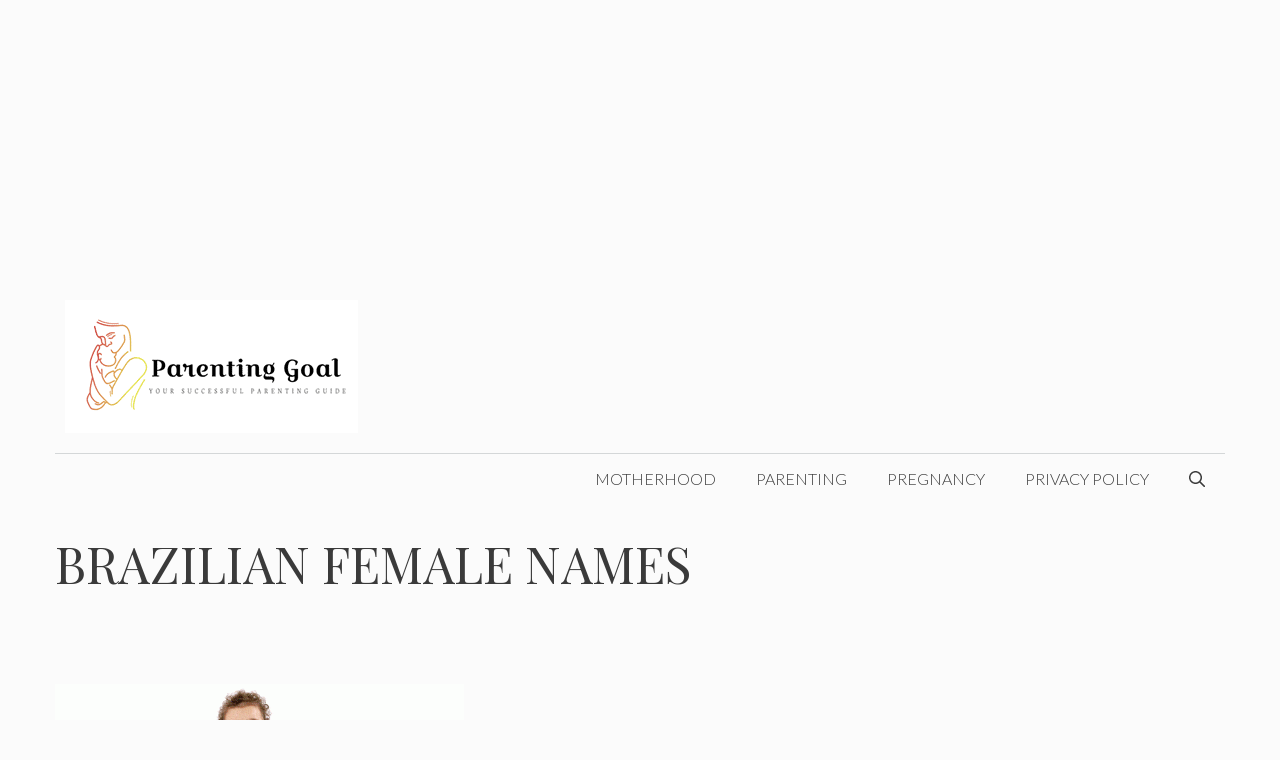

--- FILE ---
content_type: text/html; charset=utf-8
request_url: https://www.google.com/recaptcha/api2/aframe
body_size: 267
content:
<!DOCTYPE HTML><html><head><meta http-equiv="content-type" content="text/html; charset=UTF-8"></head><body><script nonce="9PYw30J8LhxuTOyy5cNlkg">/** Anti-fraud and anti-abuse applications only. See google.com/recaptcha */ try{var clients={'sodar':'https://pagead2.googlesyndication.com/pagead/sodar?'};window.addEventListener("message",function(a){try{if(a.source===window.parent){var b=JSON.parse(a.data);var c=clients[b['id']];if(c){var d=document.createElement('img');d.src=c+b['params']+'&rc='+(localStorage.getItem("rc::a")?sessionStorage.getItem("rc::b"):"");window.document.body.appendChild(d);sessionStorage.setItem("rc::e",parseInt(sessionStorage.getItem("rc::e")||0)+1);localStorage.setItem("rc::h",'1768935777163');}}}catch(b){}});window.parent.postMessage("_grecaptcha_ready", "*");}catch(b){}</script></body></html>